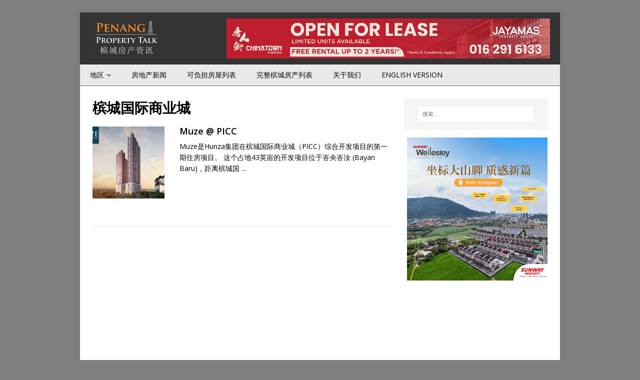

--- FILE ---
content_type: text/html; charset=UTF-8
request_url: https://ch.penangpropertytalk.com/tag/%E6%A7%9F%E5%9F%8E%E5%9B%BD%E9%99%85%E5%95%86%E4%B8%9A%E5%9F%8E/
body_size: 17694
content:
<!DOCTYPE html>
<html class="no-js" lang="zh-CN" prefix="og: http://ogp.me/ns#">
<head>
<!-- Global site tag (gtag.js) - Google Analytics -->
<script async src="https://www.googletagmanager.com/gtag/js?id=UA-33612954-1"></script>
<script>
  window.dataLayer = window.dataLayer || [];
  function gtag(){dataLayer.push(arguments);}
  gtag('js', new Date());

  gtag('config', 'UA-33612954-1');
</script>
<!-- End Global site tag (gtag.js) - Google Analytics -->
<!-- Google tag (gtag.js) -->
<script async src="https://www.googletagmanager.com/gtag/js?id=G-0JBGVVDZFB"></script>
<script>
  window.dataLayer = window.dataLayer || [];
  function gtag(){dataLayer.push(arguments);}
  gtag('js', new Date());

  gtag('config', 'G-0JBGVVDZFB');
</script>
<!-- Global site tag (gtag.js) - Google Ads: 1070163399 -->
<script async src="https://www.googletagmanager.com/gtag/js?id=AW-1070163399"></script>
<script>
  window.dataLayer = window.dataLayer || [];
  function gtag(){dataLayer.push(arguments);}
  gtag('js', new Date());

  gtag('config', 'AW-1070163399');
</script>
<meta charset="UTF-8">
<meta name="viewport" content="width=device-width, initial-scale=1.0">
<link rel="profile" href="https://gmpg.org/xfn/11" />

<!-- MapPress Easy Google Maps Version:2.48.7 (https://www.mappresspro.com) -->
<script type='text/javascript'>mapp = window.mapp || {}; mapp.data = [];</script>
<title>槟城国际商业城 | 槟城房产资讯</title>

<!-- This site is optimized with the Yoast SEO plugin v3.5 - https://yoast.com/wordpress/plugins/seo/ -->
<link rel="canonical" href="https://ch.penangpropertytalk.com/tag/%e6%a7%9f%e5%9f%8e%e5%9b%bd%e9%99%85%e5%95%86%e4%b8%9a%e5%9f%8e/" />
<meta property="og:locale" content="zh_CN" />
<meta property="og:type" content="object" />
<meta property="og:title" content="槟城国际商业城 | 槟城房产资讯" />
<meta property="og:url" content="https://ch.penangpropertytalk.com/tag/%e6%a7%9f%e5%9f%8e%e5%9b%bd%e9%99%85%e5%95%86%e4%b8%9a%e5%9f%8e/" />
<meta property="og:site_name" content="槟城房产资讯" />
<!-- / Yoast SEO plugin. -->

<link rel='dns-prefetch' href='//www.gstatic.com' />
<link rel='dns-prefetch' href='//fonts.googleapis.com' />
<link rel='dns-prefetch' href='//s.w.org' />
<link rel="alternate" type="application/rss+xml" title="槟城房产资讯 &raquo; Feed" href="https://ch.penangpropertytalk.com/feed/" />
<link rel="alternate" type="application/rss+xml" title="槟城房产资讯 &raquo; 评论Feed" href="https://ch.penangpropertytalk.com/comments/feed/" />
<link rel="alternate" type="application/rss+xml" title="槟城房产资讯 &raquo; 槟城国际商业城标签Feed" href="https://ch.penangpropertytalk.com/tag/%e6%a7%9f%e5%9f%8e%e5%9b%bd%e9%99%85%e5%95%86%e4%b8%9a%e5%9f%8e/feed/" />
		<script type="text/javascript">
			window._wpemojiSettings = {"baseUrl":"https:\/\/s.w.org\/images\/core\/emoji\/2\/72x72\/","ext":".png","svgUrl":"https:\/\/s.w.org\/images\/core\/emoji\/2\/svg\/","svgExt":".svg","source":{"concatemoji":"https:\/\/ch.penangpropertytalk.com\/wp-includes\/js\/wp-emoji-release.min.js?ver=4.6.29"}};
			!function(e,o,t){var a,n,r;function i(e){var t=o.createElement("script");t.src=e,t.type="text/javascript",o.getElementsByTagName("head")[0].appendChild(t)}for(r=Array("simple","flag","unicode8","diversity","unicode9"),t.supports={everything:!0,everythingExceptFlag:!0},n=0;n<r.length;n++)t.supports[r[n]]=function(e){var t,a,n=o.createElement("canvas"),r=n.getContext&&n.getContext("2d"),i=String.fromCharCode;if(!r||!r.fillText)return!1;switch(r.textBaseline="top",r.font="600 32px Arial",e){case"flag":return(r.fillText(i(55356,56806,55356,56826),0,0),n.toDataURL().length<3e3)?!1:(r.clearRect(0,0,n.width,n.height),r.fillText(i(55356,57331,65039,8205,55356,57096),0,0),a=n.toDataURL(),r.clearRect(0,0,n.width,n.height),r.fillText(i(55356,57331,55356,57096),0,0),a!==n.toDataURL());case"diversity":return r.fillText(i(55356,57221),0,0),a=(t=r.getImageData(16,16,1,1).data)[0]+","+t[1]+","+t[2]+","+t[3],r.fillText(i(55356,57221,55356,57343),0,0),a!=(t=r.getImageData(16,16,1,1).data)[0]+","+t[1]+","+t[2]+","+t[3];case"simple":return r.fillText(i(55357,56835),0,0),0!==r.getImageData(16,16,1,1).data[0];case"unicode8":return r.fillText(i(55356,57135),0,0),0!==r.getImageData(16,16,1,1).data[0];case"unicode9":return r.fillText(i(55358,56631),0,0),0!==r.getImageData(16,16,1,1).data[0]}return!1}(r[n]),t.supports.everything=t.supports.everything&&t.supports[r[n]],"flag"!==r[n]&&(t.supports.everythingExceptFlag=t.supports.everythingExceptFlag&&t.supports[r[n]]);t.supports.everythingExceptFlag=t.supports.everythingExceptFlag&&!t.supports.flag,t.DOMReady=!1,t.readyCallback=function(){t.DOMReady=!0},t.supports.everything||(a=function(){t.readyCallback()},o.addEventListener?(o.addEventListener("DOMContentLoaded",a,!1),e.addEventListener("load",a,!1)):(e.attachEvent("onload",a),o.attachEvent("onreadystatechange",function(){"complete"===o.readyState&&t.readyCallback()})),(a=t.source||{}).concatemoji?i(a.concatemoji):a.wpemoji&&a.twemoji&&(i(a.twemoji),i(a.wpemoji)))}(window,document,window._wpemojiSettings);
		</script>
		<style type="text/css">
img.wp-smiley,
img.emoji {
	display: inline !important;
	border: none !important;
	box-shadow: none !important;
	height: 1em !important;
	width: 1em !important;
	margin: 0 .07em !important;
	vertical-align: -0.1em !important;
	background: none !important;
	padding: 0 !important;
}
</style>
<link rel='stylesheet' id='bwp-rc-css'  href='https://ch.penangpropertytalk.com/wp-content/plugins/bwp-recent-comments/css/bwp-recent-comments.css?ver=1.2.2' type='text/css' media='all' />
<link rel='stylesheet' id='pt-cv-public-style-css'  href='https://ch.penangpropertytalk.com/wp-content/plugins/content-views-query-and-display-post-page/public/assets/css/cv.css?ver=2.5.0.1' type='text/css' media='all' />
<link rel='stylesheet' id='pt-cv-public-pro-style-css'  href='https://ch.penangpropertytalk.com/wp-content/plugins/pt-content-views-pro/public/assets/css/cvpro.min.css?ver=5.4.0' type='text/css' media='all' />
<link rel='stylesheet' id='accua-forms-api-base-css'  href='https://ch.penangpropertytalk.com/wp-content/plugins/contact-forms/accua-form-api.css?ver=3' type='text/css' media='all' />
<link rel='stylesheet' id='gglcptch-css'  href='https://ch.penangpropertytalk.com/wp-content/plugins/google-captcha/css/gglcptch.css?ver=1.26' type='text/css' media='all' />
<link rel='stylesheet' id='mobile_share-css'  href='https://ch.penangpropertytalk.com/wp-content/plugins/kn-mobile-sharebar/css/mobile_sharebar.css?ver=4.6.29' type='text/css' media='all' />
<link rel='stylesheet' id='linkssc-style-css'  href='https://ch.penangpropertytalk.com/wp-content/plugins/links-shortcode/links-shortcode.css?ver=4.6.29' type='text/css' media='all' />
<link rel='stylesheet' id='mappress-css'  href='https://ch.penangpropertytalk.com/wp-content/plugins/mappress-google-maps-for-wordpress/css/mappress.css?ver=2.48.7' type='text/css' media='all' />
<link rel='stylesheet' id='rpbcStyle-css'  href='https://ch.penangpropertytalk.com/wp-content/plugins/wp-siren-recent-posts-by-category/wpsiren-recent-posts-by-category-style.css?ver=4.6.29' type='text/css' media='all' />
<link rel='stylesheet' id='front-css-yuzo_related_post-css'  href='https://ch.penangpropertytalk.com/wp-content/plugins/yuzo-related-post/assets/css/style.css?ver=5.12.82' type='text/css' media='all' />
<link rel='stylesheet' id='mh-google-fonts-css'  href='https://fonts.googleapis.com/css?family=Open+Sans:400,400italic,700,600' type='text/css' media='all' />
<link rel='stylesheet' id='mh-magazine-lite-css'  href='https://ch.penangpropertytalk.com/wp-content/themes/mh-magazine-lite/style.css?ver=2.5.0' type='text/css' media='all' />
<link rel='stylesheet' id='mh-font-awesome-css'  href='https://ch.penangpropertytalk.com/wp-content/themes/mh-magazine-lite/includes/font-awesome.min.css' type='text/css' media='all' />
<link rel='stylesheet' id='wordpress-popular-posts-css'  href='https://ch.penangpropertytalk.com/wp-content/plugins/wordpress-popular-posts/style/wpp.css?ver=3.3.4' type='text/css' media='all' />
<link rel='stylesheet' id='newsletter-subscription-css'  href='https://ch.penangpropertytalk.com/wp-content/plugins/newsletter/subscription/style.css?ver=4.8.3' type='text/css' media='all' />
<script type='text/javascript' src='https://ch.penangpropertytalk.com/wp-includes/js/jquery/jquery.js?ver=1.12.4'></script>

<script type='text/javascript' src='https://www.gstatic.com/firebasejs/3.7.4/firebase-app.js?ver=4.6.29'></script>
<script type='text/javascript' src='https://www.gstatic.com/firebasejs/3.7.4/firebase-messaging.js?ver=4.6.29'></script>
<script type='text/javascript'>
/* <![CDATA[ */
var notifyonnewpost = {"ajaxurl":"https:\/\/ch.penangpropertytalk.com\/wp-admin\/admin-ajax.php","nonce":"98a4387250","message_sw_path":"https:\/\/ch.penangpropertytalk.com\/wp-content\/plugins\/free-web-push-notification\/js\/firebase-messaging-sw.js","notify_app_path":"https:\/\/www.gstatic.com\/firebasejs\/3.7.4\/firebase-app.js","notify_msg_path":"https:\/\/www.gstatic.com\/firebasejs\/3.7.4\/firebase-messaging.js","ajax_data":"{\"apiKey\":\"AIzaSyAHX073lwDHIYT4LVN4NfkLYydZiJVxA1I\",\"authDomain\":\"penangpropertytalk-f623b.firebaseapp.com\",\"databaseURL\":\"https:\\\/\\\/penangpropertytalk-f623b.firebaseio.com\",\"projectId\":\"penangpropertytalk-f623b\",\"storageBucket\":\"penangpropertytalk-f623b.appspot.com\",\"messagingSenderId\":\"828144110309\",\"eww_epush\":false}"};
/* ]]> */
</script>




<link rel='https://api.w.org/' href='https://ch.penangpropertytalk.com/wp-json/' />
<link rel="EditURI" type="application/rsd+xml" title="RSD" href="https://ch.penangpropertytalk.com/xmlrpc.php?rsd" />
<link rel="wlwmanifest" type="application/wlwmanifest+xml" href="https://ch.penangpropertytalk.com/wp-includes/wlwmanifest.xml" /> 
<meta name="generator" content="WordPress 4.6.29" />
<style type='text/css'>
.ai-viewport-3                { display: none !important;}
.ai-viewport-2                { display: none !important;}
.ai-viewport-1                { display: inherit !important;}
.ai-viewport-0                { display: none !important;}
@media (min-width: 768px) and (max-width: 979px) {
.ai-viewport-1                { display: none !important;}
.ai-viewport-2                { display: inherit !important;}
}
@media (max-width: 767px) {
.ai-viewport-1                { display: none !important;}
.ai-viewport-3                { display: inherit !important;}
}
</style>
<link rel="manifest" href="https://ch.penangpropertytalk.com/wp-content/plugins/free-web-push-notification/cls/manifest.json">
<script type="text/javascript">
	function addHandler(object, event, handler) {
		if (typeof object.addEventListener != 'undefined') 
			object.addEventListener(event, handler, false);
		else
			if (typeof object.attachEvent != 'undefined')
				object.attachEvent('on' + event, handler);
			else 
				throw 'Incompatible browser';
	}
</script>

<!-- Simple Social Buttons style sheet -->
<style type="text/css">
   div.simplesocialbuttons { height: 20px; margin: 10px auto 10px 0; text-align: left; clear: left; }
   div.simplesocialbutton { float: left; }
   div.ssb-button-googleplus { width: 100px; }
   div.ssb-button-fblike { width: 140px; line-height: 1; }
   div.ssb-button-twitter { width: 130px; }
   div.ssb-button-pinterest { width: 100px; }
   .fb-like iframe { max-width: none !important; }
</style>
<!-- End of Simple Social Buttons -->

<style data-context="foundation-flickity-css">/*! Flickity v2.0.2
http://flickity.metafizzy.co
---------------------------------------------- */.flickity-enabled{position:relative}.flickity-enabled:focus{outline:0}.flickity-viewport{overflow:hidden;position:relative;height:100%}.flickity-slider{position:absolute;width:100%;height:100%}.flickity-enabled.is-draggable{-webkit-tap-highlight-color:transparent;tap-highlight-color:transparent;-webkit-user-select:none;-moz-user-select:none;-ms-user-select:none;user-select:none}.flickity-enabled.is-draggable .flickity-viewport{cursor:move;cursor:-webkit-grab;cursor:grab}.flickity-enabled.is-draggable .flickity-viewport.is-pointer-down{cursor:-webkit-grabbing;cursor:grabbing}.flickity-prev-next-button{position:absolute;top:50%;width:44px;height:44px;border:none;border-radius:50%;background:#fff;background:hsla(0,0%,100%,.75);cursor:pointer;-webkit-transform:translateY(-50%);transform:translateY(-50%)}.flickity-prev-next-button:hover{background:#fff}.flickity-prev-next-button:focus{outline:0;box-shadow:0 0 0 5px #09F}.flickity-prev-next-button:active{opacity:.6}.flickity-prev-next-button.previous{left:10px}.flickity-prev-next-button.next{right:10px}.flickity-rtl .flickity-prev-next-button.previous{left:auto;right:10px}.flickity-rtl .flickity-prev-next-button.next{right:auto;left:10px}.flickity-prev-next-button:disabled{opacity:.3;cursor:auto}.flickity-prev-next-button svg{position:absolute;left:20%;top:20%;width:60%;height:60%}.flickity-prev-next-button .arrow{fill:#333}.flickity-page-dots{position:absolute;width:100%;bottom:-25px;padding:0;margin:0;list-style:none;text-align:center;line-height:1}.flickity-rtl .flickity-page-dots{direction:rtl}.flickity-page-dots .dot{display:inline-block;width:10px;height:10px;margin:0 8px;background:#333;border-radius:50%;opacity:.25;cursor:pointer}.flickity-page-dots .dot.is-selected{opacity:1}</style><style data-context="foundation-slideout-css">.slideout-menu{position:fixed;left:0;top:0;bottom:0;right:auto;z-index:0;width:256px;overflow-y:auto;-webkit-overflow-scrolling:touch;display:none}.slideout-menu.pushit-right{left:auto;right:0}.slideout-panel{position:relative;z-index:1;will-change:transform}.slideout-open,.slideout-open .slideout-panel,.slideout-open body{overflow:hidden}.slideout-open .slideout-menu{display:block}.pushit{display:none}</style><!--[if lt IE 9]>
<script src="https://ch.penangpropertytalk.com/wp-content/themes/mh-magazine-lite/js/css3-mediaqueries.js"></script>
<![endif]-->
			<style type="text/css">.cwp-li {overflow: hidden;}.cwp-avatar {float: left;margin-top: .2em;margin-right: 1em;}.cwp-avatar.rounded .avatar{border-radius:50%;}.cwp-avatar.square .avatar{border-radius:0;}.cwp-comment-excerpt {display: block;color:#787878;}</style>
		<link rel="icon" href="https://ch.penangpropertytalk.com/wp-content/uploads/2016/09/favicon.png" sizes="32x32" />
<link rel="icon" href="https://ch.penangpropertytalk.com/wp-content/uploads/2016/09/favicon.png" sizes="192x192" />
<link rel="apple-touch-icon-precomposed" href="https://ch.penangpropertytalk.com/wp-content/uploads/2016/09/favicon.png" />
<meta name="msapplication-TileImage" content="https://ch.penangpropertytalk.com/wp-content/uploads/2016/09/favicon.png" />
<style>.ios7.web-app-mode.has-fixed header{ background-color: rgba(58,58,58,.88);}</style><!-- Facebook Pixel Code -->
<script>
  !function(f,b,e,v,n,t,s)
  {if(f.fbq)return;n=f.fbq=function(){n.callMethod?
  n.callMethod.apply(n,arguments):n.queue.push(arguments)};
  if(!f._fbq)f._fbq=n;n.push=n;n.loaded=!0;n.version='2.0';
  n.queue=[];t=b.createElement(e);t.async=!0;
  t.src=v;s=b.getElementsByTagName(e)[0];
  s.parentNode.insertBefore(t,s)}(window, document,'script',
  'https://connect.facebook.net/en_US/fbevents.js');
  fbq('init', '581139725604862');
  fbq('track', 'PageView');
</script>
<noscript><img height="1" width="1" style="display:none"
  src="https://www.facebook.com/tr?id=581139725604862&ev=PageView&noscript=1"
/></noscript>
<!-- End Facebook Pixel Code -->
<script data-ad-client="ca-pub-5005267140516755" async src="https://pagead2.googlesyndication.com/pagead/js/adsbygoogle.js"></script>
</head>
<body data-rsssl=1 id="mh-mobile" class="archive tag tag-356 wp-custom-logo mh-right-sb" itemscope="itemscope" itemtype="http://schema.org/WebPage">
<div class="mh-container mh-container-outer">
<div class="mh-header-mobile-nav clearfix"></div>
<header class="mh-header" itemscope="itemscope" itemtype="http://schema.org/WPHeader">
	<div class="mh-container mh-container-inner mh-row clearfix">
		<div class="mh-custom-header clearfix">
<div class="mh-site-identity">
<div class="mh-site-logo" role="banner" style="float:left;">
<a href="https://ch.penangpropertytalk.com/" class="custom-logo-link" rel="home" itemprop="url"><img width="400" height="222" src="https://ch.penangpropertytalk.com/wp-content/uploads/2025/03/chpptalk-logo.png" class="custom-logo" alt="chpptalk-logo" itemprop="logo" srcset="https://ch.penangpropertytalk.com/wp-content/uploads/2025/03/chpptalk-logo.png 400w, https://ch.penangpropertytalk.com/wp-content/uploads/2025/03/chpptalk-logo-300x167.png 300w" sizes="(max-width: 400px) 100vw, 400px" /></a></div>
<div class="penan-top-banner" data-id="4026" id="penan-1156245098"><a href="http://www.penangpropertytalk.com?wp_ct=192" target="_blank"><img src="https://img3.penangpropertytalk.com/wp-content/uploads/2025/04/Chinatown_April2025.jpg"  width=647px height=80px style="width:647px; height:80px;" alt="Aston Minka" /></a><!-- https://img3.penangpropertytalk.com/wp-content/uploads/2024/07/jayamas-banner-july2024.gif /--></div></div>
</div>
	</div>
	<div class="mh-main-nav-wrap">
		<nav class="mh-navigation mh-main-nav mh-container mh-container-inner clearfix" role="navigation" itemscope="itemscope" itemtype="http://schema.org/SiteNavigationElement">
			<div class="menu-main-menu-container"><ul id="menu-main-menu" class="menu"><li id="menu-item-150" class="menu-item menu-item-type-taxonomy menu-item-object-category menu-item-has-children menu-item-150"><a href="https://ch.penangpropertytalk.com/category/location/">地区</a>
<ul class="sub-menu">
	<li id="menu-item-156" class="menu-item menu-item-type-taxonomy menu-item-object-category menu-item-has-children menu-item-156"><a href="https://ch.penangpropertytalk.com/category/location/penang-island/">槟岛</a>
	<ul class="sub-menu">
		<li id="menu-item-1366" class="menu-item menu-item-type-taxonomy menu-item-object-category menu-item-1366"><a href="https://ch.penangpropertytalk.com/category/location/penang-island/%e4%ba%9e%e4%be%9d%e6%b7%a1-air-itam/">亞依淡 (Air Itam)</a></li>
		<li id="menu-item-159" class="menu-item menu-item-type-taxonomy menu-item-object-category menu-item-159"><a href="https://ch.penangpropertytalk.com/category/location/penang-island/balik-pulau/">浮羅山背 (Balik Pulau)</a></li>
		<li id="menu-item-158" class="menu-item menu-item-type-taxonomy menu-item-object-category menu-item-158"><a href="https://ch.penangpropertytalk.com/category/location/penang-island/batu-ferringhi/">峇都丁宜 (Batu Ferringhi)</a></li>
		<li id="menu-item-508" class="menu-item menu-item-type-taxonomy menu-item-object-category menu-item-508"><a href="https://ch.penangpropertytalk.com/category/location/penang-island/batu-gantong/">峇都干东 (Batu Gantong)</a></li>
		<li id="menu-item-287" class="menu-item menu-item-type-taxonomy menu-item-object-category menu-item-287"><a href="https://ch.penangpropertytalk.com/category/location/penang-island/batu-maung/">峇都茅 (Batu Maung)</a></li>
		<li id="menu-item-286" class="menu-item menu-item-type-taxonomy menu-item-object-category menu-item-286"><a href="https://ch.penangpropertytalk.com/category/location/penang-island/bayan-baru/">峇央峇鲁 (Bayan Baru)</a></li>
		<li id="menu-item-289" class="menu-item menu-item-type-taxonomy menu-item-object-category menu-item-289"><a href="https://ch.penangpropertytalk.com/category/location/penang-island/bayan-lepas/">峇六拜 (Bayan Lepas)</a></li>
		<li id="menu-item-624" class="menu-item menu-item-type-taxonomy menu-item-object-category menu-item-624"><a href="https://ch.penangpropertytalk.com/category/location/penang-island/bayan-mutiara/">峇央珍珠 (Bayan Mutiara)</a></li>
		<li id="menu-item-1368" class="menu-item menu-item-type-taxonomy menu-item-object-category menu-item-1368"><a href="https://ch.penangpropertytalk.com/category/location/penang-island/%e6%ad%a6%e5%90%89%e7%99%bb%e8%b4%9d-bukit-dumbar/">武吉登贝 (Bukit Dumbar)</a></li>
		<li id="menu-item-417" class="menu-item menu-item-type-taxonomy menu-item-object-category menu-item-417"><a href="https://ch.penangpropertytalk.com/category/location/penang-island/farlim/">发林 (Farlim)</a></li>
		<li id="menu-item-927" class="menu-item menu-item-type-taxonomy menu-item-object-category menu-item-927"><a href="https://ch.penangpropertytalk.com/category/location/penang-island/%e7%89%9b%e6%b1%9d%e8%8e%aa-gelugor/">牛汝莪 (Gelugor)</a></li>
		<li id="menu-item-470" class="menu-item menu-item-type-taxonomy menu-item-object-category menu-item-470"><a href="https://ch.penangpropertytalk.com/category/location/penang-island/george-town/">乔治市 (George Town)</a></li>
		<li id="menu-item-418" class="menu-item menu-item-type-taxonomy menu-item-object-category menu-item-418"><a href="https://ch.penangpropertytalk.com/category/location/penang-island/gurney-drive/">新关仔角(Gurney Drive)</a></li>
		<li id="menu-item-509" class="menu-item menu-item-type-taxonomy menu-item-object-category menu-item-509"><a href="https://ch.penangpropertytalk.com/category/location/penang-island/jelutong/">日落洞 (Jelutong)</a></li>
		<li id="menu-item-358" class="menu-item menu-item-type-taxonomy menu-item-object-category menu-item-358"><a href="https://ch.penangpropertytalk.com/category/location/penang-island/queensbay/">皇后湾 (Queensbay)</a></li>
		<li id="menu-item-1404" class="menu-item menu-item-type-taxonomy menu-item-object-category menu-item-1404"><a href="https://ch.penangpropertytalk.com/category/location/penang-island/%e5%9e%84%e5%b0%be-paya-terubong/">垄尾 (Paya Terubong)</a></li>
		<li id="menu-item-1775" class="menu-item menu-item-type-taxonomy menu-item-object-category menu-item-1775"><a href="https://ch.penangpropertytalk.com/category/location/penang-island/%e6%b9%96%e5%85%a7-relau/">湖內 (Relau)</a></li>
		<li id="menu-item-1367" class="menu-item menu-item-type-taxonomy menu-item-object-category menu-item-1367"><a href="https://ch.penangpropertytalk.com/category/location/penang-island/%e6%96%b0%e6%b8%af-sungai-ara/">新港 (Sungai Ara)</a></li>
		<li id="menu-item-678" class="menu-item menu-item-type-taxonomy menu-item-object-category menu-item-678"><a href="https://ch.penangpropertytalk.com/category/location/penang-island/sungai-nibong/">双溪里蒙(Sungai Nibong)</a></li>
		<li id="menu-item-307" class="menu-item menu-item-type-taxonomy menu-item-object-category menu-item-307"><a href="https://ch.penangpropertytalk.com/category/location/penang-island/sungai-pinang/">双溪槟榔 (Sungai Pinang)</a></li>
		<li id="menu-item-541" class="menu-item menu-item-type-taxonomy menu-item-object-category menu-item-541"><a href="https://ch.penangpropertytalk.com/category/location/penang-island/tanjung-bungah/">丹绒武雅 (Tanjung Bungah)</a></li>
		<li id="menu-item-157" class="menu-item menu-item-type-taxonomy menu-item-object-category menu-item-157"><a href="https://ch.penangpropertytalk.com/category/location/penang-island/tanjung-pinang/">丹绒槟榔 (Tanjung Pinang)</a></li>
		<li id="menu-item-288" class="menu-item menu-item-type-taxonomy menu-item-object-category menu-item-288"><a href="https://ch.penangpropertytalk.com/category/location/penang-island/tanjung-tokong/">丹绒道光 (Tanjung Tokong)</a></li>
		<li id="menu-item-419" class="menu-item menu-item-type-taxonomy menu-item-object-category menu-item-419"><a href="https://ch.penangpropertytalk.com/category/location/penang-island/teluk-kumbar/">直落公巴 (Teluk Kumbar)</a></li>
	</ul>
</li>
	<li id="menu-item-153" class="menu-item menu-item-type-taxonomy menu-item-object-category menu-item-has-children menu-item-153"><a href="https://ch.penangpropertytalk.com/category/location/penang-mainland/">威省</a>
	<ul class="sub-menu">
		<li id="menu-item-414" class="menu-item menu-item-type-taxonomy menu-item-object-category menu-item-414"><a href="https://ch.penangpropertytalk.com/category/location/penang-mainland/batu-kawan/">峇都加湾 (Batu Kawan)</a></li>
		<li id="menu-item-608" class="menu-item menu-item-type-taxonomy menu-item-object-category menu-item-608"><a href="https://ch.penangpropertytalk.com/category/location/penang-mainland/bukit-mertajam/">大山脚 (Bukit Mertajam)</a></li>
		<li id="menu-item-413" class="menu-item menu-item-type-taxonomy menu-item-object-category menu-item-413"><a href="https://ch.penangpropertytalk.com/category/location/penang-mainland/butterworth/">北海 (Butterworth)</a></li>
		<li id="menu-item-1369" class="menu-item menu-item-type-taxonomy menu-item-object-category menu-item-1369"><a href="https://ch.penangpropertytalk.com/category/location/penang-mainland/%e6%ad%a6%e5%90%89%e7%be%8e%e9%9b%85-bukit-minyak/">武吉美雅 (Bukit Minyak)</a></li>
		<li id="menu-item-155" class="menu-item menu-item-type-taxonomy menu-item-object-category menu-item-155"><a href="https://ch.penangpropertytalk.com/category/location/penang-mainland/jawi/">爪夷 (Jawi)</a></li>
		<li id="menu-item-416" class="menu-item menu-item-type-taxonomy menu-item-object-category menu-item-416"><a href="https://ch.penangpropertytalk.com/category/location/penang-mainland/juru/">柔府 (Juru)</a></li>
		<li id="menu-item-1468" class="menu-item menu-item-type-taxonomy menu-item-object-category menu-item-1468"><a href="https://ch.penangpropertytalk.com/category/location/penang-mainland/%e9%ab%98%e5%b7%b4%e4%b8%89%e4%b8%87-kubang-semang/">高巴三万 (Kubang Semang)</a></li>
		<li id="menu-item-570" class="menu-item menu-item-type-taxonomy menu-item-object-category menu-item-570"><a href="https://ch.penangpropertytalk.com/category/location/penang-mainland/prai/">北赖 (Prai)</a></li>
		<li id="menu-item-154" class="menu-item menu-item-type-taxonomy menu-item-object-category menu-item-154"><a href="https://ch.penangpropertytalk.com/category/location/penang-mainland/raja-uda/">拉惹乌达 (Raja Uda)</a></li>
		<li id="menu-item-415" class="menu-item menu-item-type-taxonomy menu-item-object-category menu-item-415"><a href="https://ch.penangpropertytalk.com/category/location/penang-mainland/simpang-ampat/">新邦安拔 (Simpang Ampat)</a></li>
		<li id="menu-item-607" class="menu-item menu-item-type-taxonomy menu-item-object-category menu-item-607"><a href="https://ch.penangpropertytalk.com/category/location/penang-mainland/sungai-bakap/">双溪峇甲 (Sungai Bakap)</a></li>
		<li id="menu-item-767" class="menu-item menu-item-type-taxonomy menu-item-object-category menu-item-767"><a href="https://ch.penangpropertytalk.com/category/location/penang-mainland/%e6%89%93%e6%98%94%e6%b1%9d%e8%8e%aa-tasek-gelugor/">打昔汝莪 (Tasek Gelugor)</a></li>
	</ul>
</li>
</ul>
</li>
<li id="menu-item-160" class="menu-item menu-item-type-taxonomy menu-item-object-category menu-item-160"><a href="https://ch.penangpropertytalk.com/category/property-news/">房地产新闻</a></li>
<li id="menu-item-3721" class="menu-item menu-item-type-post_type menu-item-object-page menu-item-3721"><a href="https://ch.penangpropertytalk.com/%e5%8f%af%e8%b4%9f%e6%8b%85%e6%88%bf%e5%b1%8b%e5%88%97%e8%a1%a8/">可负担房屋列表</a></li>
<li id="menu-item-1857" class="menu-item menu-item-type-post_type menu-item-object-page menu-item-1857"><a href="https://ch.penangpropertytalk.com/%e5%ae%8c%e6%95%b4%e6%a7%9f%e5%9f%8e%e6%88%bf%e4%ba%a7%e5%88%97%e8%a1%a8/">完整槟城房产列表</a></li>
<li id="menu-item-240" class="menu-item menu-item-type-post_type menu-item-object-page menu-item-240"><a href="https://ch.penangpropertytalk.com/about-us/">关于我们</a></li>
<li id="menu-item-318" class="menu-item menu-item-type-custom menu-item-object-custom menu-item-318"><a href="https://www.penangpropertytalk.com">English Version</a></li>
</ul></div>		</nav>
	</div>
</header><div class="mh-wrapper clearfix">
	<div id="main-content" class="mh-loop mh-content" role="main">			<header class="page-header"><h1 class="page-title">槟城国际商业城</h1>			</header><div class='cvp-replayout mh-loop-item clearfix post-0000 post type-post status-publish format-standard has-post-thumbnail hentry category-bayan-baru tag-hunza tag-muze tag-picc tag-000 tag-00 tag-000'><div class="pt-cv-wrapper"><div class="pt-cv-view pt-cv-grid pt-cv-colsys pt-cv-pgregular pt-cv-sharp-buttons" id="pt-cv-view-d0cab4f125"><div data-id="pt-cv-page-1" class="pt-cv-page" data-cvc="1"><div class="col-md-12 col-sm-12 col-xs-12 pt-cv-content-item pt-cv-2-col"  data-pid="3642"><div class='pt-cv-ifield'><a href="https://ch.penangpropertytalk.com/2019/01/muze-picc/" class="_self pt-cv-href-thumbnail pt-cv-thumb-left cvplbd cvp-responsive-image img-none" target="_self" data-iw="144" data-ih="144"><img width="144" height="144" src="https://ch.penangpropertytalk.com/wp-content/uploads/2019/01/muze-picc-144x144.jpeg" class="pt-cv-thumbnail img-none pull-left" alt="muze-picc" srcset="https://ch.penangpropertytalk.com/wp-content/uploads/2019/01/muze-picc-144x144.jpeg 144w, https://ch.penangpropertytalk.com/wp-content/uploads/2019/01/muze-picc-150x150.jpeg 150w" sizes="(max-width: 144px) 100vw, 144px" /></a>
<h4 class="pt-cv-title"><a href="https://ch.penangpropertytalk.com/2019/01/muze-picc/" class="_self cvplbd" target="_self" data-iw="144" data-ih="144">Muze @ PICC</a></h4>
<div class="pt-cv-content">Muze是Hunza集团在槟城国际商业城（PICC）综合开发项目的第一期住房项目。 这个占地43英亩的开发项目位于峇央峇汝 (Bayan Baru)，距离槟城国 ...</div></div></div></div></div></div>			<style type="text/css" id="pt-cv-inline-style-ff07226i3n">#pt-cv-view-d0cab4f125.pt-cv-post-border { margin: 0; border-top-width: 1px; border-left-width: 1px }
#pt-cv-view-d0cab4f125.pt-cv-post-border { margin: 0; border-top-style: solid; border-left-style: solid }
#pt-cv-view-d0cab4f125.pt-cv-post-border .pt-cv-content-item   { border-right-width: 1px; border-bottom-width: 1px; border-right-style: solid; border-bottom-style: solid; }
#pt-cv-view-d0cab4f125 .pt-cv-title a, #pt-cv-view-d0cab4f125  .panel-title { font-weight: 600 !important; }
#pt-cv-view-d0cab4f125  .pt-cv-hover-wrapper::before   { background-color: rgba(0,0,0,.3) !important; }
#pt-cv-view-d0cab4f125  .pt-cv-content-item:hover .pt-cv-hover-wrapper::before   { background-color: rgba(51,51,51,.6) !important; }
#pt-cv-view-d0cab4f125:not(.pt-cv-nohover) .pt-cv-mask *   { color: #fff; }
#pt-cv-view-d0cab4f125 .pt-cv-carousel-caption  { background-color: rgba(51,51,51,.6) !important; }
#pt-cv-view-d0cab4f125 .pt-cv-specialp * { color: #fff !important; background-color: #CC3333 !important; }
#pt-cv-view-d0cab4f125 .pt-cv-pficon  { color: #bbb !important; }
#pt-cv-view-d0cab4f125  .add_to_cart_button, #pt-cv-view-d0cab4f125  .add_to_cart_button *   { color: #ffffff !important; background-color: #00aeef !important; }
#pt-cv-view-d0cab4f125  .woocommerce-onsale   { color: #ffffff !important; background-color: #ff5a5f !important; }
#pt-cv-view-d0cab4f125 .pt-cv-readmore  { color: #ffffff !important; background-color: #00aeef !important; }
#pt-cv-view-d0cab4f125 .pt-cv-readmore:hover  { color: #ffffff !important; background-color: #00aeef !important; }
#pt-cv-view-d0cab4f125  + .pt-cv-pagination-wrapper .pt-cv-more , #pt-cv-view-d0cab4f125  + .pt-cv-pagination-wrapper .pagination .active a { color: #ffffff !important; background-color: #00aeef !important; }
[id^='pt-cv-filter-bar-d0cab4f125'] .active.pt-cv-filter-option, [id^='pt-cv-filter-bar-d0cab4f125'] .active .pt-cv-filter-option, [id^='pt-cv-filter-bar-d0cab4f125'] .selected.pt-cv-filter-option, [id^='pt-cv-filter-bar-d0cab4f125'] .dropdown-toggle   { color: #fff !important; background-color: #00aeef !important; }
[id^='pt-cv-filter-bar-d0cab4f125'] .pt-cv-filter-title   { color: #fff !important; background-color: #00aeef !important; }
#pt-cv-gls-d0cab4f125 li a.pt-active   { color: #fff !important; background-color: #ff5a5f !important; }
#pt-cv-view-d0cab4f125 .pt-cv-gls-header  { color: #fff !important; background-color: #00aeef !important; }
#pt-cv-view-d0cab4f125 .cvp-responsive-image[style*="background-image"] { width: 144px; height: 144px; }</style>
			</div>	</div>
	<aside class="mh-widget-col-1 mh-sidebar" role="complementary" itemscope="itemscope" itemtype="http://schema.org/WPSideBar"><div id="search-3" class="mh-widget widget_search"><form role="search" method="get" class="search-form" action="https://ch.penangpropertytalk.com/">
				<label>
					<span class="screen-reader-text">搜索：</span>
					<input type="search" class="search-field" placeholder="搜索&hellip;" value="" name="s" />
				</label>
				<input type="submit" class="search-submit" value="搜索" />
			</form></div><div id="text-9" class="mh-widget widget_text">			<div class="textwidget"><div class="penan-desktop-s1" data-id="6641" id="penan-224638742"><style>
#ad-wrap4 {
  width: 300px;
  height: 286px;
  padding: 5px 7px 0px 7px;
  overflow: hidden;
}
</style>
<div id="ad-wrap4" style="position:relative;">
<video class="wp-video-shortcode" id="video-25846-1" width="286" height="286" loop="1" muted="1" autoplay="1" preload="auto" ><source type="video/mp4" src="https://cdn.penangpropertytalk.com/wp-content/uploads/2025/10/S1_Sunway-Wellesley-Oct2025.mp4?_=1" /><a href="https://cdn.penangpropertytalk.com/wp-content/uploads/2025/10/S1_Sunway-Wellesley-Oct2025.mp4">https://cdn.penangpropertytalk.com/wp-content/uploads/2025/10/S1_Sunway-Wellesley-Oct2025.mp4</a></video><a href="https://www.penangpropertytalk.com/?wp_ct=201" target="_blank" style="position:absolute; top:0; left:0; display:inline-block; width:286px; height:286px; z-index:5;"></a></div></div>
<div class="penan-desktop-s2" data-id="4606" id="penan-369243920"><style>
#ad-wrap2 {
  width: 300px;
  _height: 300px;
  padding: 5px 7px 0px 7px;
  overflow: hidden;
}
</style>
<div id="ad-wrap2" style="position:relative;">
<video class="wp-video-shortcode" id="video-25846-1" width="286" height="286" loop="1" muted="1" autoplay="1" preload="auto" ><source type="video/mp4" src="https://cdn.penangpropertytalk.com/wp-content/uploads/2025/04/serias-ad-apr2025.mp4?_=1" /><a href="https://cdn.penangpropertytalk.com/wp-content/uploads/2025/04/serias-ad-apr2025.mp4">https://cdn.penangpropertytalk.com/wp-content/uploads/2025/04/serias-ad-apr2025.mp4</a></video><a href="https://www.penangpropertytalk.com/?wp_ct=173" target="_blank" style="position:absolute; top:0; left:0; display:inline-block; width:286px; height:286px; z-index:5;"></a></div>
<div style="padding:0px 7px 0px 7px;"><a href="https://www.penangpropertytalk.com/?wp_ct=207"  target="_blank" rel="nofollow"><img src="https://img2.penangpropertytalk.com/wp-content/uploads/2025/09/embun-hills-s3-ad-sep2025.gif"  style=" width:286px; " /></a></div></div>
<div class="penan-desktop-s3" data-id="6393" id="penan-210428851"><style>
#ad-wrap5 {
  width: 300px;
  height: 508px;
  padding: 5px 7px 0px 7px;
  overflow: hidden;
}
</style>
<div id="ad-wrap5" style="position:relative; margin-bottom:10px;">
<video class="wp-video-shortcode" id="video-25846-1" width="286" height="508" loop="1" muted="1" autoplay="1" preload="auto" ><source type="video/mp4" src="https://cdn.penangpropertytalk.com/wp-content/uploads/2025/08/eden-botanica-ct-aug-2025.mp4?_=1" /><a href="https://cdn.penangpropertytalk.com/wp-content/uploads/2025/08/eden-botanica-ct-aug-2025.mp4">https://cdn.penangpropertytalk.com/wp-content/uploads/2025/08/eden-botanica-ct-aug-2025.mp4</a></video><a href="https://www.penangpropertytalk.com?wp_ct=208" target="_blank" style="position:absolute; top:0; left:0; display:inline-block; width:286px; height:508px; z-index:5;"></a></div></div>
<div class="penan-desktop-s4" data-id="4031" id="penan-884709571"><style>
	.mppsale {margin: 2px 5px; padding: 1px; border: 0px solid #dddddd; height: 40px; width:60px; float: left; text-align: center; font-size: 0.8em; font-family: tahoma;  }
.SALE-mitem {color: #DF7401;}
.RENT-mitem {color: #DF7401;}
.SALE-mheader {display: none;}
.RENT-mheader {display: none;}
.pps-mtitle a {color:#000000; font-size:.8em;}
.pps-mamt {font-size:.8em; color:#c00000;font-weight:bold;}
.mppsimg {width:60px; height:38px;}
</style>

	<div style="margin-bottom:10px;border:1px solid #1a80a7; background-color:#eeeeee;">
		<div style="padding:5px 5px 5px 5px; width:auto;text-align:center;font-size:.8m; background-color:#1a80a7;" ><a href="https://www.penangpropertysale.com" target="_blank"><img src="/wp-content/uploads/2019/05/ppsale-white.png" style="width:200px; height:35px;"></a></div>
		<div style="padding:5px;">
	<style>
h3.hungryfeed_feed_title {}
p.hungryfeed_feed_description {}
div.hungryfeed_items {}
div.hungryfeed_item {margin-bottom: 10px;}
div.hungryfeed_item_title {font-weight: bold;}
div.hungryfeed_item_description {}
div.hungryfeed_item_author {}
div.hungryfeed_item_date {}
</style>
<script type="text/javascript">
// Custom Javascript here...
</script>
<div class="hungryfeed_items">
</div>
	</div>
<p style="text-align: center;"><a href="https://www.penangpropertysale.com/properties/sale/" target="_blank" style="font-weight:bold; margin-bottom:5px;">更多待售</a></p>
	</DIV></div></div>
		</div><div id="text-6" class="mh-widget widget_text">			<div class="textwidget"><iframe src="//www.facebook.com/plugins/likebox.php?href=http%3A%2F%2Fwww.facebook.com%2Fpenangpropertytalk&amp;width=292&amp;height=250&amp;show_faces=true&amp;colorscheme=light&amp;stream=false&amp;border_color&amp;header=false&amp;appId=131595896939748" scrolling="no" frameborder="0" style="border:none; overflow:hidden; width:292px; height:215px;" allowTransparency="true" ></iframe></div>
		</div>
<!-- WordPress Popular Posts Plugin v3.3.4 [W] [daily] [avg] [regular] -->
<div id="wpp-3" class="mh-widget popular-posts">
<h4 class="mh-widget-title"><span class="mh-widget-title-inner">热门文章</span></h4>
<ul class="wpp-list">
<li><a href="https://ch.penangpropertytalk.com/%e5%8f%af%e8%b4%9f%e6%8b%85%e6%88%bf%e5%b1%8b%e5%88%97%e8%a1%a8/" title="可负担房屋列表" target="_self"><img src="https://ch.penangpropertytalk.com/wp-content/uploads/wordpress-popular-posts/3713-featured-80x70.jpg" width="80" height="70" title="可负担房屋列表" alt="可负担房屋列表" class="wpp-thumbnail wpp_cached_thumb wpp_featured" /></a> <a href="https://ch.penangpropertytalk.com/%e5%8f%af%e8%b4%9f%e6%8b%85%e6%88%bf%e5%b1%8b%e5%88%97%e8%a1%a8/" title="可负担房屋列表" class="wpp-post-title" target="_self">可负担房屋列表</a>  <span class="post-stats"><span class="wpp-date">2019年 02月 10日</span></span> </li>
<li><a href="https://ch.penangpropertytalk.com/2023/01/foreshore-residence/" title="Foreshore Residence" target="_self"><img src="https://ch.penangpropertytalk.com/wp-content/uploads/wordpress-popular-posts/6394-featured-80x70.jpeg" width="80" height="70" title="Foreshore Residence" alt="Foreshore Residence" class="wpp-thumbnail wpp_cached_thumb wpp_featured" /></a> <a href="https://ch.penangpropertytalk.com/2023/01/foreshore-residence/" title="Foreshore Residence" class="wpp-post-title" target="_self">Foreshore Residence</a>  <span class="post-stats"><span class="wpp-date">2023年 01月 29日</span></span> </li>
<li><a href="https://ch.penangpropertytalk.com/2019/12/cecil-residensi/" title="Cecil Residensi" target="_self"><img src="https://ch.penangpropertytalk.com/wp-content/uploads/wordpress-popular-posts/4505-featured-80x70.jpg" width="80" height="70" title="Cecil Residensi" alt="Cecil Residensi" class="wpp-thumbnail wpp_cached_thumb wpp_featured" /></a> <a href="https://ch.penangpropertytalk.com/2019/12/cecil-residensi/" title="Cecil Residensi" class="wpp-post-title" target="_self">Cecil Residensi</a>  <span class="post-stats"><span class="wpp-date">2019年 12月 03日</span></span> </li>
<li><a href="https://ch.penangpropertytalk.com/2018/04/grace-harmoni/" title="Grace Harmony" target="_self"><img src="https://ch.penangpropertytalk.com/wp-content/uploads/wordpress-popular-posts/3043-featured-80x70.jpg" width="80" height="70" title="Grace Harmony" alt="Grace Harmony" class="wpp-thumbnail wpp_cached_thumb wpp_featured" /></a> <a href="https://ch.penangpropertytalk.com/2018/04/grace-harmoni/" title="Grace Harmony" class="wpp-post-title" target="_self">Grace Harmony</a>  <span class="post-stats"><span class="wpp-date">2018年 04月 21日</span></span> </li>
<li><a href="https://ch.penangpropertytalk.com/2016/08/quaywest-residence/" title="QuayWest Residence" target="_self"><img src="https://ch.penangpropertytalk.com/wp-content/uploads/wordpress-popular-posts/617-featured-80x70.jpg" width="80" height="70" title="QuayWest Residence" alt="QuayWest Residence" class="wpp-thumbnail wpp_cached_thumb wpp_featured" /></a> <a href="https://ch.penangpropertytalk.com/2016/08/quaywest-residence/" title="QuayWest Residence" class="wpp-post-title" target="_self">QuayWest Residence</a>  <span class="post-stats"><span class="wpp-date">2016年 08月 11日</span></span> </li>

</ul>
</div>
<!-- End WordPress Popular Posts Plugin v3.3.4 -->
<div id="cwp-widget-2" class="mh-widget widget_recent_comments comments_widget_plus"><h4 class="mh-widget-title"><span class="mh-widget-title-inner">最新评论</span></h4><ul class="cwp-ul "><li class="recentcomments cwp-li"><a class="comment-link cwp-comment-link" href="https://ch.penangpropertytalk.com/2022/08/suria-2/comment-page-1/#comment-6057"><span class="comment-avatar cwp-avatar rounded"><img alt='' src='https://secure.gravatar.com/avatar/c486f0d5e06db02b35b7a1df7fca6429?s=32&#038;d=mm&#038;r=g' srcset='https://secure.gravatar.com/avatar/c486f0d5e06db02b35b7a1df7fca6429?s=64&amp;d=mm&amp;r=g 2x' class='avatar avatar-32 photo' height='32' width='32' /></span></a><span class="cwp-comment-title"><span class="comment-author-link cwp-author-link">YONG PEI LI</span> <span class="cwp-on-text">on</span> <a class="comment-link cwp-comment-link" href="https://ch.penangpropertytalk.com/2022/08/suria-2/comment-page-1/#comment-6057">Suria 2</a></span><span class="comment-excerpt cwp-comment-excerpt">How to apply? Suria 2</span></li><li class="recentcomments cwp-li"><a class="comment-link cwp-comment-link" href="https://ch.penangpropertytalk.com/2022/01/ideal-venice-residency/comment-page-1/#comment-5789"><span class="comment-avatar cwp-avatar rounded"><img alt='' src='https://secure.gravatar.com/avatar/ae2932aa044dee225d197e877c31d5db?s=32&#038;d=mm&#038;r=g' srcset='https://secure.gravatar.com/avatar/ae2932aa044dee225d197e877c31d5db?s=64&amp;d=mm&amp;r=g 2x' class='avatar avatar-32 photo' height='32' width='32' /></span></a><span class="cwp-comment-title"><span class="comment-author-link cwp-author-link">lucas goh</span> <span class="cwp-on-text">on</span> <a class="comment-link cwp-comment-link" href="https://ch.penangpropertytalk.com/2022/01/ideal-venice-residency/comment-page-1/#comment-5789">Ideal Venice Residency</a></span><span class="comment-excerpt cwp-comment-excerpt">pm pls</span></li><li class="recentcomments cwp-li"><a class="comment-link cwp-comment-link" href="https://ch.penangpropertytalk.com/2020/10/5155/comment-page-1/#comment-5751"><span class="comment-avatar cwp-avatar rounded"><img alt='' src='https://secure.gravatar.com/avatar/61bb40546518c6e8f1c72c2149bbde0f?s=32&#038;d=mm&#038;r=g' srcset='https://secure.gravatar.com/avatar/61bb40546518c6e8f1c72c2149bbde0f?s=64&amp;d=mm&amp;r=g 2x' class='avatar avatar-32 photo' height='32' width='32' /></span></a><span class="cwp-comment-title"><span class="comment-author-link cwp-author-link">Low Pei Ying</span> <span class="cwp-on-text">on</span> <a class="comment-link cwp-comment-link" href="https://ch.penangpropertytalk.com/2020/10/5155/comment-page-1/#comment-5751">Taman Kalidonia Indah</a></span><span class="comment-excerpt cwp-comment-excerpt">如何申请</span></li><li class="recentcomments cwp-li"><a class="comment-link cwp-comment-link" href="https://ch.penangpropertytalk.com/2025/07/%e5%b3%87%e9%83%bd%e5%8a%a0%e6%b9%be%e6%9c%80%e5%a4%a7%e5%9e%8b%e5%85%ac%e5%85%b1%e5%b7%b4%e5%88%b9%e5%8a%a8%e5%9c%9f-%e9%a0%90%e8%ae%a12027%e5%b9%b46%e6%9c%88%e7%ab%a3%e5%b7%a5/comment-page-1/#comment-5339"><span class="comment-avatar cwp-avatar rounded"><img alt='' src='https://secure.gravatar.com/avatar/68bb937ca30e205d6785094c5290b551?s=32&#038;d=mm&#038;r=g' srcset='https://secure.gravatar.com/avatar/68bb937ca30e205d6785094c5290b551?s=64&amp;d=mm&amp;r=g 2x' class='avatar avatar-32 photo' height='32' width='32' /></span></a><span class="cwp-comment-title"><span class="comment-author-link cwp-author-link">Ms Lai</span> <span class="cwp-on-text">on</span> <a class="comment-link cwp-comment-link" href="https://ch.penangpropertytalk.com/2025/07/%e5%b3%87%e9%83%bd%e5%8a%a0%e6%b9%be%e6%9c%80%e5%a4%a7%e5%9e%8b%e5%85%ac%e5%85%b1%e5%b7%b4%e5%88%b9%e5%8a%a8%e5%9c%9f-%e9%a0%90%e8%ae%a12027%e5%b9%b46%e6%9c%88%e7%ab%a3%e5%b7%a5/comment-page-1/#comment-5339">峇都加湾最大型公共巴刹动土 預计2027年6月竣工</a></span><span class="comment-excerpt cwp-comment-excerpt">请问我想知道有关这些hawker 摊位如何申请？在哪里申请？有相关资料分享吗？</span></li><li class="recentcomments cwp-li"><a class="comment-link cwp-comment-link" href="https://ch.penangpropertytalk.com/2020/10/5155/comment-page-1/#comment-5165"><span class="comment-avatar cwp-avatar rounded"><img alt='' src='https://secure.gravatar.com/avatar/932877033c30eebd4d9b2bb5638790c2?s=32&#038;d=mm&#038;r=g' srcset='https://secure.gravatar.com/avatar/932877033c30eebd4d9b2bb5638790c2?s=64&amp;d=mm&amp;r=g 2x' class='avatar avatar-32 photo' height='32' width='32' /></span></a><span class="cwp-comment-title"><span class="comment-author-link cwp-author-link">Ang Ah Lian</span> <span class="cwp-on-text">on</span> <a class="comment-link cwp-comment-link" href="https://ch.penangpropertytalk.com/2020/10/5155/comment-page-1/#comment-5165">Taman Kalidonia Indah</a></span><span class="comment-excerpt cwp-comment-excerpt">如何申请</span></li></ul><!-- Generated by https://wordpress.org/plugins/comments-widget-plus/ --></div><div id="linkcat-9" class="mh-widget widget_links"><h4 class="mh-widget-title"><span class="mh-widget-title-inner">威省</span></h4>
	<ul class='xoxo blogroll'>
<li><a href="https://ch.penangpropertytalk.com/2017/03/1-city/">1 City</a></li>
<li><a href="https://ch.penangpropertytalk.com/2019/10/alma-residence/">Alma Residence</a></li>
<li><a href="https://ch.penangpropertytalk.com/2019/03/alma-signature/">Alma Signature</a></li>
<li><a href="https://ch.penangpropertytalk.com/2019/07/amansara-south-setia-fontaines/">Amansara South @ Setia Fontaines</a></li>
<li><a href="https://ch.penangpropertytalk.com/2019/06/aston-acacia/">Aston Acacia</a></li>
<li><a href="https://ch.penangpropertytalk.com/2023/06/aston-minka-residences/">Aston Minka Residences</a></li>
<li><a href="https://ch.penangpropertytalk.com/2019/02/begonia-villa-pearl-city-%e7%8f%8d%e7%8f%a0%e5%9f%8e/">Begonia Villa @ Pearl City</a></li>
<li><a href="https://ch.penangpropertytalk.com/2017/06/belmont/">Belmont</a></li>
<li><a href="https://ch.penangpropertytalk.com/2017/06/blt-collection/">BLT Collection</a></li>
<li><a href="https://ch.penangpropertytalk.com/2018/03/bm-idaman/">BM Idaman</a></li>
<li><a href="https://ch.penangpropertytalk.com/2018/12/borealis-eco-horizon/">Borealis @ Eco Horizon</a></li>
<li><a href="https://ch.penangpropertytalk.com/2024/09/cassia-cempaka/">Cassia Cempaka</a></li>
<li><a href="https://ch.penangpropertytalk.com/2018/10/central-skies/">Central Skies</a></li>
<li><a href="https://ch.penangpropertytalk.com/2023/08/ceria-d-eco-horizon/">Ceria D&#039; Eco Horizon</a></li>
<li><a href="https://ch.penangpropertytalk.com/2016/12/damai-springs/">Damai Springs</a></li>
<li><a href="https://ch.penangpropertytalk.com/2018/12/deloft/">deLoft</a></li>
<li><a href="https://ch.penangpropertytalk.com/2016/09/eco-bloom-eco-meadows/">Eco Bloom @ Eco Meadows</a></li>
<li><a href="https://ch.penangpropertytalk.com/2016/09/eco-horizon/">Eco Horizon</a></li>
<li><a href="https://ch.penangpropertytalk.com/2022/12/eco-industrial-hub/">Eco Industrial Hub</a></li>
<li><a href="https://ch.penangpropertytalk.com/2016/09/eco-sun/">Eco Sun</a></li>
<li><a href="https://ch.penangpropertytalk.com/2019/03/elevate-gravitas/">Elevate @ Gravitas</a></li>
<li><a href="https://ch.penangpropertytalk.com/2025/02/embun-hills/">Embun Hills</a></li>
<li><a href="https://ch.penangpropertytalk.com/2017/06/evoke-residence/">Evoke Residence</a></li>
<li><a href="https://ch.penangpropertytalk.com/2014/12/garden-city/">Garden City @ Raja Uda</a></li>
<li><a href="https://ch.penangpropertytalk.com/2018/11/garden-terraces/">Garden Terraces</a></li>
<li><a href="https://ch.penangpropertytalk.com/2017/01/gem-residences/">GEM Residences</a></li>
<li><a href="https://ch.penangpropertytalk.com/2020/11/glisten-hill-2/">Glisten Hill</a></li>
<li><a href="https://ch.penangpropertytalk.com/2021/09/golden-deresidence/">Golden De’Residence</a></li>
<li><a href="https://ch.penangpropertytalk.com/2017/07/golden-gateway/">Golden Gateway</a></li>
<li><a href="https://ch.penangpropertytalk.com/2022/01/grains-residences/">Grains Residences</a></li>
<li><a href="https://ch.penangpropertytalk.com/2016/10/gravitas/">Gravitas</a></li>
<li><a href="https://ch.penangpropertytalk.com/2017/03/hijauan-hills/">Hijauan Hills</a></li>
<li><a href="https://ch.penangpropertytalk.com/2017/03/hijauan-jernih/">Hijauan Jernih</a></li>
<li><a href="https://ch.penangpropertytalk.com/2016/09/hijauan-juru/">Hijauan Juru</a></li>
<li><a href="https://ch.penangpropertytalk.com/2016/10/hijauan-valdor-semi-detached-phase-4/">Hijauan Valdor (第四期)</a></li>
<li><a href="https://ch.penangpropertytalk.com/2024/03/iconic-harmony/">Iconic Harmony</a></li>
<li><a href="https://ch.penangpropertytalk.com/2019/07/iconic-point/">Iconic Point</a></li>
<li><a href="https://ch.penangpropertytalk.com/2016/08/jirane-residensi/">Jirane Residensi</a></li>
<li><a href="https://ch.penangpropertytalk.com/2017/12/loft-28/">Loft 28</a></li>
<li><a href="https://ch.penangpropertytalk.com/2018/04/m-parc/">M Parc</a></li>
<li><a href="https://ch.penangpropertytalk.com/2021/01/mak-mandin-residensi/">Mak Mandin Residensi</a></li>
<li><a href="https://ch.penangpropertytalk.com/2016/11/marc-residences/">MARC Residences</a></li>
<li><a href="https://ch.penangpropertytalk.com/2024/08/marina-city/">Marina City</a></li>
<li><a href="https://ch.penangpropertytalk.com/2023/10/marina-residence/">Marina Residence</a></li>
<li><a href="https://ch.penangpropertytalk.com/2018/06/marina-residences/">Marina Residences</a></li>
<li><a href="https://ch.penangpropertytalk.com/2020/03/marminton-homes/">Marminton Homes</a></li>
<li><a href="https://ch.penangpropertytalk.com/2017/06/marvel-view/">Marvel View</a></li>
<li><a href="https://ch.penangpropertytalk.com/2024/02/maya-residensi/">Maya Residensi</a></li>
<li><a href="https://ch.penangpropertytalk.com/2017/09/merbok-sanctuary/">Merbok Sanctuary</a></li>
<li><a href="https://ch.penangpropertytalk.com/2016/10/meritus-residensi/">Meritus Residensi</a></li>
<li><a href="https://ch.penangpropertytalk.com/2023/04/mertajam-heights/">Mertajam Heights</a></li>
<li><a href="https://ch.penangpropertytalk.com/2018/05/metropol/">Metropol</a></li>
<li><a href="https://ch.penangpropertytalk.com/2017/04/nafiri-val-dor/">Nafiri @ Val d&#039;Or</a></li>
<li><a href="https://ch.penangpropertytalk.com/2016/09/nautical-bay/">Nautical Bay</a></li>
<li><a href="https://ch.penangpropertytalk.com/2019/10/nusacinta-setia-fontaines/">NusaCinta @ Setia Fontaines</a></li>
<li><a href="https://ch.penangpropertytalk.com/2017/02/orange-hartamas/">Orange Hartamas</a></li>
<li><a href="https://ch.penangpropertytalk.com/2018/11/orange-park/">Orange Park</a></li>
<li><a href="https://ch.penangpropertytalk.com/2019/08/orange%e5%b7%a5%e4%b8%9a%e5%8c%ba/">Orange工业区</a></li>
<li><a href="https://ch.penangpropertytalk.com/2018/12/pavilion-residence/">Pavilion Residence</a></li>
<li><a href="https://ch.penangpropertytalk.com/2017/01/pearl-saujana-pearl-city-%E7%8F%8D%E7%8F%A0%E5%9F%8E/">Pearl Saujana @ Pearl City (珍珠城)</a></li>
<li><a href="https://ch.penangpropertytalk.com/2016/10/penang-east-seafront-residence/">Penang East Seafront Residence</a></li>
<li><a href="https://ch.penangpropertytalk.com/2017/12/%e4%b8%80%e9%a9%ac%e6%88%bf%e5%b1%8b%e8%ae%a1%e5%88%92-pr1ma-permatang-pauh/">PR1MA @ Permatang Pauh</a></li>
<li><a href="https://ch.penangpropertytalk.com/2019/05/praicon-tower/">Praicon Tower</a></li>
<li><a href="https://ch.penangpropertytalk.com/2018/12/quattro-regency/">Quattro Regency</a></li>
<li><a href="https://ch.penangpropertytalk.com/2020/03/residency-permai/">Residency Permai</a></li>
<li><a href="https://ch.penangpropertytalk.com/2018/10/sanctuary-row/">Sanctuary Row</a></li>
<li><a href="https://ch.penangpropertytalk.com/2021/07/sanctuary-terrace/">Sanctuary Terrace</a></li>
<li><a href="https://ch.penangpropertytalk.com/2020/07/sanctuary-village/">Sanctuary Village</a></li>
<li><a href="https://ch.penangpropertytalk.com/2017/05/sapphire-bukit-panchor/">Sapphire Bukit Panchor</a></li>
<li><a href="https://ch.penangpropertytalk.com/2014/12/senjayu-jawi/">Senjayu @ Jawi</a></li>
<li><a href="https://ch.penangpropertytalk.com/2017/06/seri-berapit/">Seri Berapit</a></li>
<li><a href="https://ch.penangpropertytalk.com/2017/09/setia-fontaines/">Setia Fontaines</a></li>
<li><a href="https://ch.penangpropertytalk.com/2021/04/signature-3/">Signature 3</a></li>
<li><a href="https://ch.penangpropertytalk.com/2019/10/sinaran-avenue-utropolis/">Sinaran Avenue @ Utropolis</a></li>
<li><a href="https://ch.penangpropertytalk.com/2020/03/sinaran-residences-utropolis/">Sinaran公寓</a></li>
<li><a href="https://ch.penangpropertytalk.com/2017/01/skyvilla-sunway-wellesley/">SkyVilla @ Sunway Wellesley</a></li>
<li><a href="https://ch.penangpropertytalk.com/2018/09/straits-city/">Straits City</a></li>
<li><a href="https://ch.penangpropertytalk.com/2017/09/suasana-utropolis/">Suasana @ Utropolis</a></li>
<li><a href="https://ch.penangpropertytalk.com/2017/09/sunshine-residence/">Sunshine Residence</a></li>
<li><a href="https://ch.penangpropertytalk.com/2022/08/suria-2/">Suria 2</a></li>
<li><a href="https://ch.penangpropertytalk.com/2020/10/5155/">Taman Kalidonia Indah</a></li>
<li><a href="https://ch.penangpropertytalk.com/2021/03/taman-riang/">Taman Riang</a></li>
<li><a href="https://ch.penangpropertytalk.com/2019/02/temasek-avenue/">Temasek Avenue</a></li>
<li><a href="https://ch.penangpropertytalk.com/2017/10/paradigm-suites-%e7%99%be%e4%b9%90%e8%8b%91/">The Paradigm Suites (百乐苑)</a></li>
<li><a href="https://ch.penangpropertytalk.com/2016/09/the-park-mak-mandin/">The Park @ Mak Mandin (麦曼珍)</a></li>
<li><a href="https://ch.penangpropertytalk.com/2023/05/the-pier/">The Pier</a></li>
<li><a href="https://ch.penangpropertytalk.com/2021/01/the-se7en-juru/">The Se7en @ Juru</a></li>
<li><a href="https://ch.penangpropertytalk.com/2016/11/the-sky-hillpark/">The Sky @ HillPark</a></li>
<li><a href="https://ch.penangpropertytalk.com/2016/09/utropolis-batu-kawan/">Utropolis @ Batu Kawan</a></li>
<li><a href="https://ch.penangpropertytalk.com/2016/10/villa-harmony/">Villa Harmony</a></li>
<li><a href="https://ch.penangpropertytalk.com/2016/11/viluxe-aspen-vision-city/">ViLuxe @ Aspen Vision City</a></li>
<li><a href="https://ch.penangpropertytalk.com/2017/03/vittoria-aspen-vision-city/">Vittoria @ Aspen Vision City</a></li>
<li><a href="https://ch.penangpropertytalk.com/2019/04/vivo%e8%a1%8c%e6%94%bf%e5%85%ac%e5%af%93/">Vivo行政公寓</a></li>
<li><a href="https://ch.penangpropertytalk.com/2018/07/vogue%E6%97%B6%E5%B0%9A%E5%85%AC%E5%AF%93/">Vogue时尚公寓</a></li>
<li><a href="https://ch.penangpropertytalk.com/2021/02/wellspring-residences/">Wellspring Residences</a></li>
<li><a href="https://ch.penangpropertytalk.com/2018/10/woodsland-park/">Woodsland Park</a></li>
<li><a href="https://ch.penangpropertytalk.com/2017/08/%e4%b8%ad%e5%b1%b1%e8%bd%a9%e5%85%ac%e5%af%93-centro-residence/">中山轩公寓 (Centro Residence)</a></li>
<li><a href="https://ch.penangpropertytalk.com/2023/04/%e5%ae%89%e9%82%a6%e6%83%b9%e6%83%b9%e5%8f%af%e8%b4%9f%e6%8b%85%e6%88%bf%e5%b1%8b/">安邦惹惹可负担房屋</a></li>

	</ul>
</div>
<div id="linkcat-11" class="mh-widget widget_links"><h4 class="mh-widget-title"><span class="mh-widget-title-inner">槟岛</span></h4>
	<ul class='xoxo blogroll'>
<li><a href="https://ch.penangpropertytalk.com/2021/10/118-harmony/">118 Harmony</a></li>
<li><a href="https://ch.penangpropertytalk.com/2021/05/22-macalisterz/">22 Macalisterz</a></li>
<li><a href="https://ch.penangpropertytalk.com/2016/09/3-residence-karpal-singh-drive/">3 Residence公寓</a></li>
<li><a href="https://ch.penangpropertytalk.com/2021/05/alton-skyvillas/">Alton Skyvillas</a></li>
<li><a href="https://ch.penangpropertytalk.com/2016/10/amaris/">Amaris</a></li>
<li><a href="https://ch.penangpropertytalk.com/2016/10/areca/">Areca</a></li>
<li><a href="https://ch.penangpropertytalk.com/2023/03/arica-andaman/">Arica @ Andaman</a></li>
<li><a href="https://ch.penangpropertytalk.com/2017/03/ariza-seafront-terraces-%E6%9C%80%E5%90%8E%E4%B8%80%E6%9C%9F/">Ariza Seafront Terraces</a></li>
<li><a href="https://ch.penangpropertytalk.com/2020/02/aspen-park-hills/">Aspen Park Hills</a></li>
<li><a href="https://ch.penangpropertytalk.com/2016/12/avalon-place/">Avalon Place</a></li>
<li><a href="https://ch.penangpropertytalk.com/2025/12/avea-andaman-island/">Avea @ Andaman Island</a></li>
<li><a href="https://ch.penangpropertytalk.com/2019/03/bayan-baru-city-centre/">Bayan Baru City Centre</a></li>
<li><a href="https://ch.penangpropertytalk.com/2019/05/bayview/">Bayview</a></li>
<li><a href="https://ch.penangpropertytalk.com/2023/04/blossom-tanjung-bungah/">Blossom @ Tanjung Bungah</a></li>
<li><a href="https://ch.penangpropertytalk.com/2017/12/botanica-ct-centre/">Botanica CT Centre</a></li>
<li><a href="https://ch.penangpropertytalk.com/2017/01/bpo-prime/">BPO Prime</a></li>
<li><a href="https://ch.penangpropertytalk.com/2016/09/camerlina/">Camerlina</a></li>
<li><a href="https://ch.penangpropertytalk.com/2017/10/canary-heights/">Canary Heights</a></li>
<li><a href="https://ch.penangpropertytalk.com/2021/09/casa-rica-setia-greens/">Casa Rica @ Setia Greens</a></li>
<li><a href="https://ch.penangpropertytalk.com/2019/12/cecil-residensi/">Cecil Residensi</a></li>
<li><a href="https://ch.penangpropertytalk.com/2018/02/celesta-residence/">Celesta Residences</a></li>
<li><a href="https://ch.penangpropertytalk.com/2023/03/codrington-residence/">Codrington Residence</a></li>
<li><a href="https://ch.penangpropertytalk.com/2025/10/dhazelton-farlim/">D&#039;Hazelton @ Farlim</a></li>
<li><a href="https://ch.penangpropertytalk.com/2017/02/dez-residence/">Dez Residence</a></li>
<li><a href="https://ch.penangpropertytalk.com/2024/06/dua-tanjung/">Dua Tanjung</a></li>
<li><a href="https://ch.penangpropertytalk.com/2016/09/duo-residensi/">Duo Residensi</a></li>
<li><a href="https://ch.penangpropertytalk.com/2016/10/edge-360/">Edge 360°</a></li>
<li><a href="https://ch.penangpropertytalk.com/2025/07/eight-eight-condominium/">Eight &amp; Eight Condominium</a></li>
<li><a href="https://ch.penangpropertytalk.com/2021/08/elvina-balik-pulau/">Elvina @ Balik Pulau</a></li>
<li><a href="https://ch.penangpropertytalk.com/2017/05/fairview-residence/">Fairview Residence</a></li>
<li><a href="https://ch.penangpropertytalk.com/2023/01/foreshore-residence/">Foreshore Residence</a></li>
<li><a href="https://ch.penangpropertytalk.com/2017/04/%E7%8E%9B%E5%A4%AE%E5%85%A8%E7%90%83%E5%95%86%E4%B8%9A%E6%9C%8D%E5%8A%A1%E4%B8%AD%E5%BF%83-gbs-mayang-mall/">GBS @ Mayang</a></li>
<li><a href="https://ch.penangpropertytalk.com/2016/05/golden-triangle-2/">Golden Triangle 2</a></li>
<li><a href="https://ch.penangpropertytalk.com/2018/04/grace-harmoni/">Grace Harmoni</a></li>
<li><a href="https://ch.penangpropertytalk.com/2016/08/granito/">Granito</a></li>
<li><a href="https://ch.penangpropertytalk.com/2019/09/green-city-garden-%e9%85%92%e5%ba%97%e4%b8%8e%e5%85%ac%e5%af%93/">Greencity Residence</a></li>
<li><a href="https://ch.penangpropertytalk.com/2025/09/harmoni-vista/">Harmoni Vista</a></li>
<li><a href="https://ch.penangpropertytalk.com/2019/11/havana-beach-residences/">Havana Beach Residences</a></li>
<li><a href="https://ch.penangpropertytalk.com/2018/02/hh-park/">HH Park</a></li>
<li><a href="https://ch.penangpropertytalk.com/2018/01/hh-park-residence/">HH Park Residence</a></li>
<li><a href="https://ch.penangpropertytalk.com/2019/12/i-jewel/">i-Jewel</a></li>
<li><a href="https://ch.penangpropertytalk.com/2017/07/i-residences/">I-Residences</a></li>
<li><a href="https://ch.penangpropertytalk.com/2015/09/santorini-tanjung-pinang/">i-Santorini @ Tanjung Pinang</a></li>
<li><a href="https://ch.penangpropertytalk.com/2017/07/icon-residence/">Icon Residence</a></li>
<li><a href="https://ch.penangpropertytalk.com/2018/11/iconic-regency/">Iconic Regency</a></li>
<li><a href="https://ch.penangpropertytalk.com/2016/10/iconic-vue/">Iconic Vue</a></li>
<li><a href="https://www.penangpropertytalk.com/2020/03/ideal-residency/">Ideal Residency</a></li>
<li><a href="https://ch.penangpropertytalk.com/2020/03/ideal-residency/">Ideal Residency</a></li>
<li><a href="https://ch.penangpropertytalk.com/2022/01/ideal-venice-residency/">Ideal Venice Residency</a></li>
<li><a href="https://ch.penangpropertytalk.com/2017/02/imperial-grande/">Imperial Grande</a></li>
<li><a href="https://ch.penangpropertytalk.com/2018/12/imperial-ville/">Imperial Ville</a></li>
<li><a href="https://ch.penangpropertytalk.com/2018/06/jasmine-residence/">Jasmine Residence</a></li>
<li><a href="https://ch.penangpropertytalk.com/2017/11/jelutong-residences/">Jelutong Residences</a></li>
<li><a href="https://ch.penangpropertytalk.com/2018/07/jelutong-villa/">Jelutong Villa</a></li>
<li><a href="https://ch.penangpropertytalk.com/2019/06/k-park/">K Park</a></li>
<li><a href="https://ch.penangpropertytalk.com/2023/03/laguna-bay-residences/">Laguna Bay Residences</a></li>
<li><a href="https://ch.penangpropertytalk.com/2024/04/lightwater-residences/">Lightwater Residences</a></li>
<li><a href="https://ch.penangpropertytalk.com/2021/08/lpnpp%e5%b3%87%e5%a4%ae%e5%b3%87%e9%b2%81%e5%8f%af%e8%b4%9f%e6%8b%85%e6%88%bf%e5%b1%8b%e8%ae%a1%e5%88%92/">LPNPP峇央峇鲁可负担房屋</a></li>
<li><a href="https://ch.penangpropertytalk.com/2022/01/lucerne-residences/">Lucerne Residences</a></li>
<li><a href="https://ch.penangpropertytalk.com/2024/08/lumina-residence/">Lumina Residence</a></li>
<li><a href="https://ch.penangpropertytalk.com/2017/11/m-tree-hill%e5%85%ac%e5%af%93/">M Tree Hill公寓</a></li>
<li><a href="https://ch.penangpropertytalk.com/2017/08/m-vista-southbay/">M Vista @ Southbay</a></li>
<li><a href="https://ch.penangpropertytalk.com/2025/12/m-zenni/">M Zenni</a></li>
<li><a href="https://ch.penangpropertytalk.com/2016/09/mahsuri-square/">Mahsuri Square</a></li>
<li><a href="https://ch.penangpropertytalk.com/2023/01/maldives-residences/">Maldives Residences</a></li>
<li><a href="https://ch.penangpropertytalk.com/2023/06/mandarin-residence/">Mandarin Residence</a></li>
<li><a href="https://ch.penangpropertytalk.com/2024/12/maris-andaman-island/">Maris @ Andaman Island</a></li>
<li><a href="https://ch.penangpropertytalk.com/2025/07/eight-eight-condominium/">Maris @ Andaman Island</a></li>
<li><a href="https://ch.penangpropertytalk.com/2022/02/maritime-signature/">Maritime Signature</a></li>
<li><a href="https://ch.penangpropertytalk.com/2016/12/marriott-residences/">Marriott Residences</a></li>
<li><a href="https://ch.penangpropertytalk.com/2016/10/mirage-residence/">Mirage Residence</a></li>
<li><a href="https://ch.penangpropertytalk.com/2018/01/montage/">Montage</a></li>
<li><a href="https://ch.penangpropertytalk.com/2019/01/mori%e5%85%ac%e5%af%93/">Mori公寓</a></li>
<li><a href="https://ch.penangpropertytalk.com/2016/12/mpire-residences-%e8%b1%aa%e5%8d%8e%e5%85%ac%e5%af%93/">Mpire Residences</a></li>
<li><a href="https://ch.penangpropertytalk.com/2019/03/mutiara-finance-centre-%e7%8f%8d%e7%8f%a0%e9%87%91%e8%9e%8d%e4%b8%ad%e5%bf%83%ef%bc%89/">Mutiara Finance Centre (珍珠金融中心）</a></li>
<li><a href="https://ch.penangpropertytalk.com/2016/07/mutiara-jesselton/">Mutiara Jesselton</a></li>
<li><a href="https://ch.penangpropertytalk.com/2019/01/muze-picc/">Muze @ PICC</a></li>
<li><a href="https://ch.penangpropertytalk.com/2017/01/nibong-tower/">Nibong Tower</a></li>
<li><a href="https://ch.penangpropertytalk.com/2017/01/novus-residences/">Novus</a></li>
<li><a href="https://ch.penangpropertytalk.com/2015/06/one-foresta/">One Foresta</a></li>
<li><a href="https://ch.penangpropertytalk.com/2019/08/one-hundred%e6%9c%8d%e5%8a%a1%e5%bc%8f%e5%85%ac%e5%af%93%e4%b8%8e%e5%a5%97%e6%88%bf/">One Hundred服务式公寓与套房</a></li>
<li><a href="https://ch.penangpropertytalk.com/2014/12/parkville-balik-pulau/">ParkVille @ Balik Pulau</a></li>
<li><a href="https://ch.penangpropertytalk.com/2019/04/penang-757-residence/">Penang 757 Residence</a></li>
<li><a href="https://ch.penangpropertytalk.com/2022/03/penang-gateway/">Penang Gateway</a></li>
<li><a href="https://ch.penangpropertytalk.com/2019/08/penang-international-exchange-pix/">Penang International Exchange (PIX)</a></li>
<li><a href="https://ch.penangpropertytalk.com/2016/12/penang-straits-residence/">Penang Straits Residence</a></li>
<li><a href="https://ch.penangpropertytalk.com/2021/05/pinang-perdana/">Pinang Perdana</a></li>
<li><a href="https://ch.penangpropertytalk.com/2016/12/%E4%B8%80%E9%A9%AC%E6%88%BF%E5%B1%8B%E8%AE%A1%E5%88%92-pr1ma-batu-ferringhi/">PR1MA @ Batu Ferringhi</a></li>
<li><a href="https://ch.penangpropertytalk.com/2016/12/%e4%b8%80%e9%a9%ac%e6%88%bf%e5%b1%8b%e8%ae%a1%e5%88%92-pr1ma-bukit-gelugor/">PR1MA @ Bukit Gelugor</a></li>
<li><a href="https://ch.penangpropertytalk.com/2018/08/prins-bay/">Prins Bay</a></li>
<li><a href="https://ch.penangpropertytalk.com/2016/08/quaywest-residence/">QuayWest Residence</a></li>
<li><a href="https://ch.penangpropertytalk.com/2019/03/queens-island/">Queens Island</a></li>
<li><a href="https://ch.penangpropertytalk.com/2016/09/queens-residences/">Queens Residences</a></li>
<li><a href="https://ch.penangpropertytalk.com/2017/02/quinton/">Quinton</a></li>
<li><a href="https://ch.penangpropertytalk.com/2018/11/runnymede-place/">Runnymede Place</a></li>
<li><a href="https://ch.penangpropertytalk.com/2017/01/sandiland-foreshore/">Sandiland Foreshore</a></li>
<li><a href="https://ch.penangpropertytalk.com/2016/10/sapphire/">Sapphire</a></li>
<li><a href="https://ch.penangpropertytalk.com/2017/01/scots-pavilion/">Scots Pavilion</a></li>
<li><a href="https://ch.penangpropertytalk.com/2017/01/senzo-residence/">Senzo Residence</a></li>
<li><a href="https://ch.penangpropertytalk.com/2017/09/senzvilles/">SenzVilles</a></li>
<li><a href="https://ch.penangpropertytalk.com/2018/05/senzvilles%e5%8f%af%e8%b4%9f%e6%8b%85%e5%85%ac%e5%af%93/">SenzVilles可负担公寓</a></li>
<li><a href="https://ch.penangpropertytalk.com/2016/10/setia-eco-forest/">Setia Eco Forest</a></li>
<li><a href="https://ch.penangpropertytalk.com/2022/12/setia-miracca/">Setia Miracca</a></li>
<li><a href="https://ch.penangpropertytalk.com/2016/10/setia-sky-hill/">Setia Sky Hill</a></li>
<li><a href="https://ch.penangpropertytalk.com/2016/09/setia-sky-ville/">Setia Sky Ville</a></li>
<li><a href="https://ch.penangpropertytalk.com/2018/03/slim-jaya%e8%8a%b1%e5%9b%ad/">Slim Jaya花园</a></li>
<li><a href="https://ch.penangpropertytalk.com/2021/05/slimhaus%e5%8f%af%e8%b4%9f%e6%8b%85%e6%88%bf%e5%b1%8b%e8%ae%a1%e5%88%92/">Slimhaus可负担房屋计划</a></li>
<li><a href="https://ch.penangpropertytalk.com/2016/09/farlim-sunshine-tower/">Sunshine Central</a></li>
<li><a href="https://ch.penangpropertytalk.com/2018/02/sunsuri-residences/">Sunsuri Residences</a></li>
<li><a href="https://ch.penangpropertytalk.com/2022/11/sunway-dora/">Sunway Dora</a></li>
<li><a href="https://ch.penangpropertytalk.com/2017/05/sunway-hills/">Sunway Hills</a></li>
<li><a href="https://ch.penangpropertytalk.com/2017/02/sunway-valley-city/">Sunway Valley City</a></li>
<li><a href="https://ch.penangpropertytalk.com/2016/09/taman-skyridge/">Taman Skyridge</a></li>
<li><a href="https://ch.penangpropertytalk.com/2019/11/terraces%e5%85%ac%e5%af%93/">Terraces公寓</a></li>
<li><a href="https://ch.penangpropertytalk.com/2017/10/the-amarene/">The Amarene</a></li>
<li><a href="https://ch.penangpropertytalk.com/2018/03/the-dew/">The Dew</a></li>
<li><a href="https://ch.penangpropertytalk.com/2017/08/essence-light-city/">The Essence @ The Light City</a></li>
<li><a href="https://ch.penangpropertytalk.com/2017/05/the-light-city/">The Light City</a></li>
<li><a href="https://ch.penangpropertytalk.com/2022/01/meg-andaman-island/">The Meg @ Andaman Island</a></li>
<li><a href="https://ch.penangpropertytalk.com/2017/07/mezzo-light-city/">The Mezzo @ The Light City</a></li>
<li><a href="https://ch.penangpropertytalk.com/2023/06/the-millennia/">The Millennia</a></li>
<li><a href="https://ch.penangpropertytalk.com/2019/04/the-millennium/">The Millennium</a></li>
<li><a href="https://ch.penangpropertytalk.com/2016/04/the-penthouse/">The Penthouse</a></li>
<li><a href="https://ch.penangpropertytalk.com/2018/03/the-skyline/">The Skyline</a></li>
<li><a href="https://ch.penangpropertytalk.com/2017/07/the-sun/">The Sun</a></li>
<li><a href="https://ch.penangpropertytalk.com/2014/12/the-tamarind/">The Tamarind</a></li>
<li><a href="https://ch.penangpropertytalk.com/2018/07/the-turf/">The Turf</a></li>
<li><a href="https://ch.penangpropertytalk.com/2016/11/the-zen-%e5%85%ac%e5%af%93/">The Zen 公寓</a></li>
<li><a href="https://ch.penangpropertytalk.com/2018/04/the-zen%e5%8f%af%e8%b4%9f%e6%8b%85%e5%85%ac%e5%af%93/">The Zen可负担公寓</a></li>
<li><a href="https://ch.penangpropertytalk.com/2018/07/tierra-residences/">Tierra Residences</a></li>
<li><a href="https://ch.penangpropertytalk.com/2019/05/tradesmen-and-ventus/">Tradesmen &amp; Ventus</a></li>
<li><a href="https://ch.penangpropertytalk.com/2017/01/treeo/">TreeO</a></li>
<li><a href="https://ch.penangpropertytalk.com/2015/02/tri-pinnacle/">TRI Pinnacle</a></li>
<li><a href="https://ch.penangpropertytalk.com/2016/11/triuni-residences/">Triuni Residences</a></li>
<li><a href="https://ch.penangpropertytalk.com/2016/08/tropicana-218-macalister/">Tropicana 218 Macalister</a></li>
<li><a href="https://ch.penangpropertytalk.com/2017/03/urban-suites/">Urban Suites</a></li>
<li><a href="https://ch.penangpropertytalk.com/2016/10/valencia/">Valencia</a></li>
<li><a href="https://ch.penangpropertytalk.com/2016/12/victoria-bay/">Victoria Bay</a></li>
<li><a href="https://ch.penangpropertytalk.com/2016/11/waterside-residence/">Waterside Residence</a></li>
<li><a href="https://ch.penangpropertytalk.com/2018/10/waterstone/">Waterstone</a></li>
<li><a href="https://ch.penangpropertytalk.com/2016/07/%e5%8c%bb%e7%96%97%e4%bf%9d%e5%81%a5%e6%9d%91-wellness-city-dreams/">医疗保健村 (Wellness City of Dreams)</a></li>
<li><a href="https://ch.penangpropertytalk.com/2020/05/mandarin-mansion/">华盛艺苑（Mandarin Mansion)</a></li>
<li><a href="https://ch.penangpropertytalk.com/2017/03/%E6%A7%9F%E5%9F%8E%E6%96%AF%E9%87%8C%E4%B8%B9%E7%BB%92%E6%A7%9F%E6%A6%94%E7%AC%AC%E4%BA%8C%E6%9C%9F/">斯里丹绒槟榔 (Seri Tanjung Pinang) 第二期</a></li>
<li><a href="https://ch.penangpropertytalk.com/2019/09/%e6%98%9f%e4%b9%8b%e9%98%81-the-stardom/">星之阁 (The Stardom)</a></li>
<li><a href="https://ch.penangpropertytalk.com/2016/02/penang-international-commercial-city/">槟城国际商业城</a></li>
<li><a href="https://ch.penangpropertytalk.com/2017/05/%e6%bb%a8%e6%b5%b7%e5%9b%bd%e9%99%85%e5%95%86%e4%b8%9a%e6%9c%8d%e5%8a%a1%e4%b8%ad%e5%bf%83-gbs-sea/">滨海国际商业服务中心</a></li>
<li><a href="https://ch.penangpropertytalk.com/2016/12/23-green-terraces-ghee-hiang-gardens-%e7%be%a9%e9%a6%99%e8%8a%b1%e5%9b%ad-%e7%ac%ac%e4%ba%8c%e6%9c%9f/">義香花园 &#8211; 第二期 (Ghee Hiang Gardens)</a></li>

	</ul>
</div>
<div id="text-8" class="mh-widget widget_text">			<div class="textwidget"><p style="text-align: center; color: #e64946;"">想了解更多房产项目，请游览我们的英文网站
<BR><a href="http://www.penangpropertytalk.com" target="_blank">www.penangpropertytalk.com</a></p></div>
		</div></aside></div>
<input type="hidden" name="b70q2W8JSYCY" id="b70q2W8JSYCY" />
<script type="text/javascript">
function fZLmZ4weC7Tep() {
	var o=document.getElementById("b70q2W8JSYCY");
	o.value="kI8pdfEGuWZh";
}
var bN70HgZ4Yt9Oo = document.getElementById("submit");
if (bN70HgZ4Yt9Oo) {
	var cPxueIrlrzAqF = document.getElementById("b70q2W8JSYCY");
	var ppUNUFvhL7kTZ = bN70HgZ4Yt9Oo.parentNode;
	ppUNUFvhL7kTZ.appendChild(cPxueIrlrzAqF, bN70HgZ4Yt9Oo);
	addHandler(bN70HgZ4Yt9Oo, "mousedown", fZLmZ4weC7Tep);
	addHandler(bN70HgZ4Yt9Oo, "keypress", fZLmZ4weC7Tep);
}
</script>
<div class="mh-copyright-wrap">
	<div class="mh-container mh-container-inner clearfix">
		<p class="mh-copyright">Copyright &copy; 2026 | 槟城房产论坛 (Penang Property Talk 中文版)</p>
	</div>
</div>
</div><!-- .mh-container-outer -->
<!--
The IP2Location Country Blocker is using IP2Location LITE geolocation database. Please visit http://lite.ip2location.com for more information.
-->
<style>.yuzo_wraps{
   box-shadow: 0px 0px 8px -2px #333; 
   border-radius: 3px;
   background: #ffffff;
   padding: 10px;
   background: -moz-linear-gradient(top, #ffffff 1%, #ffffff 27%, #e8e8e8 100%);
   background: -webkit-gradient(linear, left top, left bottom, color-stop(1%,#ffffff), color-stop(27%,#ffffff), color-stop(100%,#e8e8e8));
   background: -webkit-linear-gradient(top, #ffffff 1%,#ffffff 27%,#e8e8e8 100%);
   background: -o-linear-gradient(top, #ffffff 1%,#ffffff 27%,#e8e8e8 100%);
   background: -ms-linear-gradient(top, #ffffff 1%,#ffffff 27%,#e8e8e8 100%);
   background: linear-gradient(to bottom, #ffffff 1%,#ffffff 27%,#e8e8e8 100%);
   filter: progid:DXImageTransform.Microsoft.gradient( startColorstr=\'#ffffff\', endColorstr=\'#e8e8e8\',GradientType=0 );
   height: auto!important;
   float: left;
   width: 98%;
   margin-left: 1%;
   box-sizing: border-box;
   -moz-box-sizing: border-box;
   -webkit-box-sizing: border-box;
   -o-box-sizing: border-box;
   -ms-box-sizing: border-box;
 }
 a.yuzo__text--title,
 .yuzo__text--title,
 .yuzo-list a.yuzo__text--title{
   font-weight:bolder;
   color:#000!important;
 }
 .yuzo__title::before{

    width: 32px;
    height: 32px;
    display: inline-block;
    position: relative;
    top: 6px;
    opacity: 0.6;
 }
 .yuzo__title h3,.yuzo__title{
   display: inline-block;
 }</style><!-- Powered by WPtouch: 4.3.294 --><link rel='stylesheet' id='glg-photobox-style-css'  href='https://ch.penangpropertytalk.com/wp-content/plugins/gallery-lightbox-slider/css/photobox/photobox.css?ver=1.0.0.29' type='text/css' media='' />
<script type='text/javascript'>
/* <![CDATA[ */
var PT_CV_PUBLIC = {"_prefix":"pt-cv-","page_to_show":"5","_nonce":"d0502dcedf","is_admin":"","is_mobile":"","ajaxurl":"https:\/\/ch.penangpropertytalk.com\/wp-admin\/admin-ajax.php","lang":"","loading_image_src":"data:image\/gif;base64,R0lGODlhDwAPALMPAMrKygwMDJOTkz09PZWVla+vr3p6euTk5M7OzuXl5TMzMwAAAJmZmWZmZszMzP\/\/\/yH\/[base64]\/wyVlamTi3nSdgwFNdhEJgTJoNyoB9ISYoQmdjiZPcj7EYCAeCF1gEDo4Dz2eIAAAh+QQFCgAPACwCAAAADQANAAAEM\/DJBxiYeLKdX3IJZT1FU0iIg2RNKx3OkZVnZ98ToRD4MyiDnkAh6BkNC0MvsAj0kMpHBAAh+QQFCgAPACwGAAAACQAPAAAEMDC59KpFDll73HkAA2wVY5KgiK5b0RRoI6MuzG6EQqCDMlSGheEhUAgqgUUAFRySIgAh+QQFCgAPACwCAAIADQANAAAEM\/DJKZNLND\/[base64]","is_mobile_tablet":"","sf_no_post_found":"\u672a\u627e\u5230\u6587\u7ae0\u3002"};
var PT_CV_PAGINATION = {"first":"\u00ab","prev":"\u2039","next":"\u203a","last":"\u00bb","goto_first":"\u9996\u9875","goto_prev":"\u4e0a\u4e00\u9875","goto_next":"\u4e0b\u4e00\u9875","goto_last":"\u6700\u65b0\u9875","current_page":"\u5f53\u524d\u9875\u4e3a","goto_page":"\u8f6c\u5230\u9875\u9762"};
/* ]]> */
</script>


<script type='text/javascript'>
/* <![CDATA[ */
var sticky_anything_engage = {"element":"header","topspace":"0","minscreenwidth":"0","maxscreenwidth":"999999","zindex":"100","legacymode":"","dynamicmode":"","debugmode":"","pushup":"","adminbar":"1"};
/* ]]> */
</script>


<script type='text/javascript'>
/* <![CDATA[ */
var newsletter = {"messages":{"email_error":"The email is not correct","name_error":"The name is not correct","surname_error":"The last name is not correct","privacy_error":"You must accept the privacy statement"},"profile_max":"20"};
/* ]]> */
</script>




<!--[if lt IE 9]><link rel="stylesheet" href="https://ch.penangpropertytalk.com/wp-content/plugins/gallery-lightbox-slider '/css/photobox/photobox.ie.css'.'"><![endif]-->

<style type="text/css">

	#pbOverlay { background:rgba(0,0,0,.90)  none repeat scroll 0% 0% !important; }
	.gallery-caption {}
</style>
    
<script type="text/javascript">// <![CDATA[
jQuery(document).ready(function($) {
	
	/* START --- Gallery Lighbox Lite --- */
	
		
	// Replace default title to more fancy :)
	$('.gallery img').each(function(i) {
		
		$alt = $(this).attr('alt');
		
		$(this).attr('alt', $alt.replace(/-|_/g, ' '));
		
		$altnew = $(this).attr('alt').replace(/\b[a-z]/g, function(letter) {
			
			    return letter.toUpperCase();
				
			});
			
		$(this).attr('alt', $altnew );
		
		});
		
				
	// Fire!
	$('.gallery, .ghozylab-gallery').photobox('a:not(".icp_custom_link")',{
						autoplay: false,
						time: 3000,
						thumbs: true,
		}, callback);
	
    function callback(){
		
       console.log('image has been loaded');
	   
    }

});

/* END --- Gallery Lighbox Lite --- */

// ]]></script>

    
    <center><img border="0" width="80" src="https://whos.amung.us/swidget/qemoahgcjluh.png" height="1" title="" style="visibility:hidden;"/></center> 
<script defer src="https://ch.penangpropertytalk.com/wp-content/cache/autoptimize/js/autoptimize_c7c5f87d565e84c07319b0e42bb0917d.js"></script></body>
</html>
<!-- Dynamic page generated in 0.234 seconds. -->
<!-- Cached page generated by WP-Super-Cache on 2026-01-28 23:01:48 -->

<!-- super cache -->

--- FILE ---
content_type: text/html; charset=utf-8
request_url: https://www.google.com/recaptcha/api2/aframe
body_size: 184
content:
<!DOCTYPE HTML><html><head><meta http-equiv="content-type" content="text/html; charset=UTF-8"></head><body><script nonce="jZq9EmuF8OcY2xFXiGbJgQ">/** Anti-fraud and anti-abuse applications only. See google.com/recaptcha */ try{var clients={'sodar':'https://pagead2.googlesyndication.com/pagead/sodar?'};window.addEventListener("message",function(a){try{if(a.source===window.parent){var b=JSON.parse(a.data);var c=clients[b['id']];if(c){var d=document.createElement('img');d.src=c+b['params']+'&rc='+(localStorage.getItem("rc::a")?sessionStorage.getItem("rc::b"):"");window.document.body.appendChild(d);sessionStorage.setItem("rc::e",parseInt(sessionStorage.getItem("rc::e")||0)+1);localStorage.setItem("rc::h",'1769612513700');}}}catch(b){}});window.parent.postMessage("_grecaptcha_ready", "*");}catch(b){}</script></body></html>